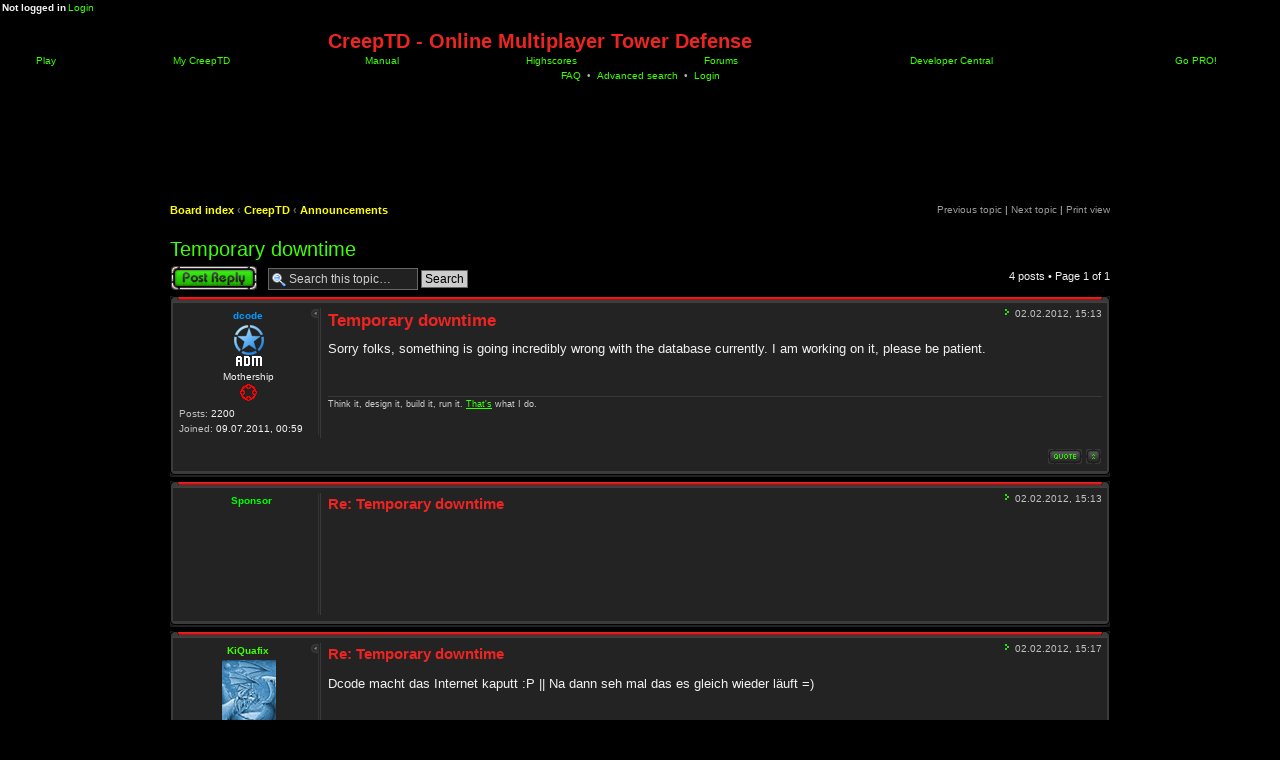

--- FILE ---
content_type: text/html; charset=utf-8
request_url: http://www.creeptd.com/forums/viewtopic.php?p=6097&sid=d2c652c043a3430a015c2e305e9dc221
body_size: 32530
content:

<!DOCTYPE html PUBLIC "-//W3C//DTD XHTML 1.0 Transitional//EN" "http://www.w3.org/TR/xhtml1/DTD/xhtml1-transitional.dtd">
<html xmlns="http://www.w3.org/1999/xhtml" dir="ltr" lang="en-us" xml:lang="en-us">
<head>
<meta http-equiv="X-UA-Compatible" content="IE=edge,chrome=1" />
<meta http-equiv="content-type" content="text/html; charset=UTF-8" />
<meta http-equiv="content-style-type" content="text/css" />
<meta http-equiv="content-language" content="en-us" />
<meta http-equiv="imagetoolbar" content="no" />


<title>CreepTD Community &bull; View topic - Temporary downtime</title>
<link rel="alternate" type="application/atom+xml" title="Feed - CreepTD Community" href="http://www.creeptd.com/forums/feed.php" /><link rel="alternate" type="application/atom+xml" title="Feed - News" href="http://www.creeptd.com/forums/feed.php?mode=news" /><link rel="alternate" type="application/atom+xml" title="Feed - New Topics" href="http://www.creeptd.com/forums/feed.php?mode=topics" /><link rel="alternate" type="application/atom+xml" title="Feed - Active Topics" href="http://www.creeptd.com/forums/feed.php?mode=topics_active" /><link rel="alternate" type="application/atom+xml" title="Feed - Forum - Announcements" href="http://www.creeptd.com/forums/feed.php?f=8" /><link rel="alternate" type="application/atom+xml" title="Feed - Topic - Temporary downtime" href="http://www.creeptd.com/forums/feed.php?f=8&amp;t=525" />

<!--
	phpBB style name: CreepTD
	Based on style:   CA Black
	Original author:  Tom Beddard ( http://www.subBlue.com/ )
	Modified by:	  CreepTD.com

	NOTE: This page was generated by phpBB, the free open-source bulletin board package.
	      The phpBB Group is not responsible for the content of this page and forum. For more information
	      about phpBB please visit http://www.phpbb.com
-->

<script type="text/javascript">
// <![CDATA[
	var jump_page = 'Enter the page number you wish to go to:';
	var on_page = '1';
	var per_page = '';
	var base_url = '';
	var style_cookie = 'phpBBstyle';
	var style_cookie_settings = '; path=/; domain=.creeptd.com';
	var onload_functions = new Array();
	var onunload_functions = new Array();
	var ca_main_width = '100%';

	

	/**
	* Find a member
	*/
	function find_username(url)
	{
		popup(url, 760, 570, '_usersearch');
		return false;
	}

	/**
	* New function for handling multiple calls to window.onload and window.unload by pentapenguin
	*/
	window.onload = function()
	{
		for (var i = 0; i < onload_functions.length; i++)
		{
			eval(onload_functions[i]);
		}
	}

	window.onunload = function()
	{
		for (var i = 0; i < onunload_functions.length; i++)
		{
			eval(onunload_functions[i]);
		}
	}

if(navigator.userAgent && navigator.userAgent.indexOf('Mac OS X') > 0)
{
	document.write('<link rel="stylesheet" href="./styles/creeptd/theme/tweaks_mac.css" type="text/css" />');
}

// ]]>
</script>
<script type="text/javascript" src="./styles/creeptd/template/forum_fn.js"></script>
<script type="text/javascript" src="./styles/creeptd/template/ca_scripts.js"></script>

<link href="./styles/creeptd/theme/print.css" rel="stylesheet" type="text/css" media="print" title="printonly" />
<link href="./style.php?id=3&amp;lang=en_us&amp;sid=36af1f6e1da8a78dd9944853d78bca7d" rel="stylesheet" type="text/css" media="screen, projection" />
<link href="/styles/nav.css" rel="stylesheet" type="text/css" media="screen, projection" />

<!--[if IE]><link href="./styles/creeptd/theme/tweaks_ie.css" type="text/css" rel="stylesheet"/><![endif]-->

<script type="text/javascript"><!--
var _gaq = _gaq || [];
_gaq.push(['_setAccount', 'UA-23884188-1']);
_gaq.push(['_trackPageview']);
(function() {
    var ga = document.createElement('script');
    ga.type = 'text/javascript';
    ga.async = true;
    ga.src = ('https:' == document.location.protocol ? 'https://ssl': 'http://www') + '.google-analytics.com/ga.js';
    var s = document.getElementsByTagName('script')[0];
    s.parentNode.insertBefore(ga, s);
    document.writeln('<' + 'script src="/scripts/stat.js?ga&' + (new Date()).getTime() + '"></' + 'script>'); })();
(function() {
    var fb = document.createElement('script');
    fb.type = 'text/javascript';
    fb.src = ('https:' == document.location.protocol ? 'https://': 'http://') + 'connect.facebook.net/en_US/all.js';
	var s = document.getElementsByTagName('script')[0];
	s.parentNode.insertBefore(fb, s);
})();
//--></script>
<script type='text/javascript'>
var googletag = googletag || {};
googletag.cmd = googletag.cmd || [];
(function() {
var gads = document.createElement('script');
gads.async = true;
gads.type = 'text/javascript';
var useSSL = 'https:' == document.location.protocol;
gads.src = (useSSL ? 'https:' : 'http:') + 
'//www.googletagservices.com/tag/js/gpt.js';
var node = document.getElementsByTagName('script')[0];
node.parentNode.insertBefore(gads, node);
})();
</script>

<script type='text/javascript'>
googletag.cmd.push(function() {
googletag.defineSlot('/22275535/CreepTD_Forums_Leaderboard_728x90', [728, 90], 'div-gpt-ad-1340550548002-0').addService(googletag.pubads());
googletag.defineSlot('/22275535/CreepTD_Leaderboard_728x90', [728, 90], 'div-gpt-ad-1340550548002-1').addService(googletag.pubads());
googletag.defineSlot('/22275535/CreepTD_Play_Skyscraper_Right_160x600', [160, 600], 'div-gpt-ad-1340550548002-2').addService(googletag.pubads());
// googletag.pubads().enableSingleRequest();
googletag.enableServices();
});
</script>


</head>

<body id="phpbb" class="section-viewtopic ltr">
<a id="top" name="top" accesskey="t"></a>

<script type="text/javascript"><!--
if (typeof Prototype == 'undefined') {
	document.writeln('<'+'script type="text/javascript" src="/scripts/protoaculous.js"></'+'script>');
}
//--></script>
<div id="topbar"><div id="topbar-inner">

<!-- CTD_live -->
<script type="text/javascript" src="/scripts/ctd_live.js?v=1335907868"></script>
<script type="text/javascript"><!--
live_msg_mode[0] = 'All vs. All';
live_msg_mode[1] = 'Send to next';
live_msg_mode[2] = 'Send to random';
live_msg_mode[3] = '2vs2';
live_msg_mode[4] = 'Survivor';
live_msg_mode[5] ='Survivor Coop';
live_msg_mode[6] = '2vs2 Coop';
live_msg_mode[10] = 'Sandbox';

live_msg_login = '<strong><a href="\/player\/%name%">%name%<\/a><\/strong> logged in';
live_msg_creategame = '<strong><a href="\/player\/%playername%">%playername%<\/a><\/strong> created <strong>%name%<\/strong> (%map% %mode%)';
live_msg_startgame = '<strong>%name%<\/strong> (%map% %mode%) has been started. Players: %players%';
live_msg_endgame = '<strong><a href="\/games\/%key%">%name%<\/a><\/strong> (%map% %mode%) ended. Final positions: %positions%';
live_msg_randommap = 'Random map';
//--></script>
<div id="live" style="display: none"></div>
<script type="text/javascript"><!--
var live = $('live');
ctd_live_limit = 1;
ctd_live_interval = 2000;

Effect.FadeDown = function(element) {
  element = $(element);
  var oldStyle = {
    top: element.getStyle('top'),
    left: element.getStyle('left'),
    opacity: element.getInlineOpacity() };
  return new Effect.Parallel(
    [ new Effect.Move(element, {x: 0, y: 20, sync: true }),
      new Effect.Opacity(element, { sync: true, to: 0.0 }) ],
    Object.extend(
      { duration: 0.5,
        beforeSetup: function(effect) {
          effect.effects[0].element.makePositioned();
        },
        afterFinishInternal: function(effect) {
          effect.effects[0].element.hide().undoPositioned().setStyle(oldStyle);
        }
      }, arguments[1] || { }));
};

function ctd_live_addmsg(msg) {
	msg = msg.replace(new RegExp("<a ", "g"), "<a target=\"_blank\" ");
	if (live.visible()) {
		Effect.FadeDown('live', {
			afterFinish: function() {
				Element.hide('live');
				live.innerHTML = msg;
				Effect.Appear('live');
			}
		});
	} else {
		live.innerHTML = msg;
		Effect.Appear('live');
	}
}
//--></script>
<!-- /CTD_live -->

<div id="login"><table><tr>
	<td><img id="countryicon" style="display: none" src="/images/flags/pp.gif" alt="" /> <strong id="namevalue">Not logged in</strong></td>
	<td style="display: none" id="pointscell"><span id="pointsvalue"></span> XP</td>
	<td style="display: none" id="skillcell"><span id="skillvalue"></span> Skill</td>
	<td id="loginlink"><a href="/myctd">Login</a></td>
</tr></table></div>
</div></div><!-- topbar -->

<div id="nav-container">
<div id="header-container"><div id="header" style="position: relative">
	<h1><span>CreepTD - Online Multiplayer Tower Defense</span></h1>
	<table id="nav" width="100%"><tr>
		<td><a href="/en"><img src="/images/icons/play.png" class="icon" alt="" /> Play</a></td>
		<td><a href="/en/myctd"><img src="/images/icons/my.png" class="icon" alt="" /> My CreepTD</a></td>
		<td><a href="/en/manual"><img src="/images/icons/manual.png" class="icon" alt="" /> Manual</a></td>
		<td><a href="/en/highscores"><img src="/images/icons/highscores.png" class="icon" alt="" /> Highscores</a></td>
		<td class="selected"><a href="/forums"><img src="/images/icons/forums.png" class="icon" alt="" /> Forums</a></td>
		<td><a href="/en/developers"><img src="/images/icons/developers.png" class="icon" alt="" /> Developer Central</a></td>
		<td class="pro"><a href="/en/pro"><img src="/images/icons/pro.png" class="icon" alt="" /> Go PRO!</a></td>
	</tr></table>
</div></div>

</div>
<div id="content-wrapper">
    <div id="content" style="width: 100%; margin: 0 auto;">
        <div class="topnav">
        
        <span>
            <a href="./faq.php?sid=36af1f6e1da8a78dd9944853d78bca7d" title="Frequently Asked Questions">FAQ</a>
        </span>

        <span>
            &nbsp;&bull;&nbsp;
            <a href="./search.php?sid=36af1f6e1da8a78dd9944853d78bca7d" title="View the advanced search options">Advanced search</a>
        </span>

        
            <span>
                &nbsp;&bull;&nbsp;
                <a href="./ucp.php?mode=login&amp;sid=36af1f6e1da8a78dd9944853d78bca7d" title="Login" accesskey="l">Login</a>
            </span>
        
        </div>


<div style="text-align: center; padding-top: 15px">
<div id='div-gpt-ad-1340550548002-1' style='margin: auto; width:728px; height:90px;'>
<script type='text/javascript'>
googletag.cmd.push(function() { googletag.display('div-gpt-ad-1340550548002-1'); });
</script>
</div>
</div>


	<div id="page-body">

		<div class="navbar navbar-top">
			<ul class="linklist navlinks">
				<li><a href="./index.php?sid=36af1f6e1da8a78dd9944853d78bca7d" accesskey="h">Board index</a>  <strong>&#8249;</strong> <a href="./viewforum.php?f=1&amp;sid=36af1f6e1da8a78dd9944853d78bca7d">CreepTD</a> <strong>&#8249;</strong> <a href="./viewforum.php?f=8&amp;sid=36af1f6e1da8a78dd9944853d78bca7d">Announcements</a></li>

				<li class="rightside"><a href="./viewtopic.php?f=8&amp;t=525&amp;sid=36af1f6e1da8a78dd9944853d78bca7d&amp;view=print" title="Print view" accesskey="p" class="print">Print view</a></li><li class="rightside"><a href="./viewtopic.php?f=8&amp;t=525&amp;view=next&amp;sid=36af1f6e1da8a78dd9944853d78bca7d">Next topic</a>&nbsp;|&nbsp;</li><li class="rightside"><a href="./viewtopic.php?f=8&amp;t=525&amp;view=previous&amp;sid=36af1f6e1da8a78dd9944853d78bca7d">Previous topic</a>&nbsp;|&nbsp;</li>
			</ul>
		</div>

    	<a name="start_here"></a>

        
<h2><a href="./viewtopic.php?f=8&amp;t=525&amp;sid=36af1f6e1da8a78dd9944853d78bca7d">Temporary downtime</a></h2>
<!-- NOTE: remove the style="display: none" when you want to have the forum description on the topic body --><p class="forum-desc" style="display: none;"><img src="http://www.creeptd.com/forums/language/us.gif" alt="Image" /> Recent announcements are posted here.<br /><img src="http://www.creeptd.com/forums/language/de.gif" alt="Image" /> Aktuelle Ankündigen werden hier gepostet.</p>

<div class="topic-actions">

	<div class="buttons">
	
		<div class="reply-icon"><a href="./posting.php?mode=reply&amp;f=8&amp;t=525&amp;sid=36af1f6e1da8a78dd9944853d78bca7d" title="Post a reply"><span></span>Post a reply</a></div>
	
	</div>

	
		<div class="search-box">
			<form method="post" id="topic-search" action="./search.php?sid=36af1f6e1da8a78dd9944853d78bca7d">
			<fieldset>
				<input class="inputbox search tiny"  type="text" name="keywords" id="search_keywords" size="20" value="Search this topic…" onclick="if(this.value=='Search this topic…')this.value='';" onblur="if(this.value=='')this.value='Search this topic…';" />
				<input class="button2" type="submit" value="Search" />
				<input type="hidden" value="525" name="t" />
				<input type="hidden" value="msgonly" name="sf" />
			</fieldset>
			</form>
		</div>
	
		<div class="pagination">
			4 posts
			 &bull; Page <strong>1</strong> of <strong>1</strong>
		</div>
	

</div>
<div class="clear"></div>


	<div id="p6079" class="post">
		<div class="block-header"><span><span></span></span></div><div class="block-content block-post block-post-first"><div class="block-inner">
        <div id="maximize0" class="post-maximize" style="display: none;">
            <a href="javascript:void(0);" onclick="ca_post_maximize_all(); return false;"><span>&gt;&gt;</span></a>
        </div>
        <div id="profilediv0">
        <div class="profile-block">
        <div class="postprofile" id="profile0">
            <div id="minimize0" class="post-minimize">
                <a href="javascript:void(0);" onclick="ca_post_minimize_all(); return false;"><span>&lt;&lt;</span></a>
            </div>
            <div class="profile-top">
                <p class="profile-author">
                    <a class="profile-link" id="link0" href="./memberlist.php?mode=viewprofile&amp;u=2&amp;sid=36af1f6e1da8a78dd9944853d78bca7d" style="color: #0099FF;">dcode</a>
                </p>
                
                    <div id="popup0" class="profile-buttons">
                        <ul>
                            <li><a href="./memberlist.php?mode=viewprofile&amp;u=2&amp;sid=36af1f6e1da8a78dd9944853d78bca7d">Profile</a></li>
                            <li class="web-icon"><a href="http://www.creeptd.com" title="WWW: http://www.creeptd.com"><span>Website</span></a></li>
                        </ul>
                    </div>
                
                <script type="text/javascript">
                // <![CDATA[
                    ca_popup_register('0');
                // ]]>
                </script>
            </div>
            
            <div class="profile-avatar">
                <img src="./download/file.php?avatar=g5_1313398909.png" width="30" height="42" alt="User avatar" />
            </div>    
            
			    <p class="profile-rank">
			        Mothership
			        <br />
			        <img src="./images/ranks/Mothership.png" alt="Mothership" title="Mothership" />
			    </p>
            

            <div class="profile-details">
                <p><strong>Posts:</strong> 2200</p><p><strong>Joined:</strong> 09.07.2011, 00:59</p>
            </div>
		</div>
		</div>
		</div>
		

        
		<div class="postbody" id="body0">
		    <div class="post-content">
			

			<p class="author"><a href="./viewtopic.php?p=6079&amp;sid=36af1f6e1da8a78dd9944853d78bca7d#p6079"><img src="./styles/creeptd/imageset/icon_post_target.gif" width="11" height="9" alt="Post" title="Post" /></a> 02.02.2012, 15:13 <span id="author0" style="display: none;">by <a href="./memberlist.php?mode=viewprofile&amp;u=2&amp;sid=36af1f6e1da8a78dd9944853d78bca7d" style="color: #0099FF;" class="username-coloured">dcode</a></span></p>

			<h3 class="first"><a href="#p6079">Temporary downtime</a></h3>

			

			<div class="content">Sorry folks, something is going incredibly wrong with the database currently. I am working on it, please be patient.</div>

			<div id="sig6079" class="signature"><span style="font-size: 85%; line-height: 116%;">Think it, design it, build it, run it. <a href="http://www.youtube.com/watch?v=NisCkxU544c" class="postlink">That's</a> what I do.</span></div>
            </div>

		
            <ul class="profile-icons">
        		<li class="top-icon"><a href="#top" class="top" title="Top"><span>Top</span></a></li>
                <li class="quote-icon"><a href="./posting.php?mode=quote&amp;f=8&amp;p=6079&amp;sid=36af1f6e1da8a78dd9944853d78bca7d" title="Reply with quote"><span>Reply with quote</span></a></li>
            </ul>
		

            <div class="clear"></div>
		</div>

        

		<div class="block-clear"></div></div></div><div class="block-footer"><span><span></span></span></div>
	</div>


	<div class="post unreadpost">
		<div class="block-header"><span><span></span></span></div><div class="block-content block-post"><div class="block-inner">
		<div class="profile-block">
		<div class="postprofile">
			<div class="profile-top">
				<p class="profile-author" style="color: #0f0; font-weight: bold">Sponsor</p>
	 		</div>
	 		<div class="profile-avatar"></div>
	 		<div class="profile-details"></div>
 		</div>
 		</div>
 		
 		<div class="postbody">
 			<div class="post-content">
				<p class="author"><img src="./styles/creeptd/imageset/icon_post_target.gif" width="11" height="9" alt="Post" title="Post" /> 02.02.2012, 15:13</p>
				<h3><a href="#p6079">Re: Temporary downtime</a></h3>
				<div class="content">
<div id='div-gpt-ad-1340550548002-0' style='margin: auto; width:728px; height:90px;'>
<script type='text/javascript'>
googletag.cmd.push(function() { googletag.display('div-gpt-ad-1340550548002-0'); });
</script>
</div>
				</div>
			</div>
            <div class="clear"></div>
		</div>
		
		<div class="block-clear"></div></div></div><div class="block-footer"><span><span></span></span></div>
	</div>

	<div id="p6082" class="post">
		<div class="block-header"><span><span></span></span></div><div class="block-content block-post"><div class="block-inner">
        <div id="maximize1" class="post-maximize" style="display: none;">
            <a href="javascript:void(0);" onclick="ca_post_maximize_all(); return false;"><span>&gt;&gt;</span></a>
        </div>
        <div id="profilediv1">
        <div class="profile-block">
        <div class="postprofile" id="profile1">
            <div id="minimize1" class="post-minimize">
                <a href="javascript:void(0);" onclick="ca_post_minimize_all(); return false;"><span>&lt;&lt;</span></a>
            </div>
            <div class="profile-top">
                <p class="profile-author">
                    <a class="profile-link" id="link1" href="./memberlist.php?mode=viewprofile&amp;u=220&amp;sid=36af1f6e1da8a78dd9944853d78bca7d">KiQuafix</a>
                </p>
                
                <script type="text/javascript">
                // <![CDATA[
                    ca_popup_register('1');
                // ]]>
                </script>
            </div>
            
            <div class="profile-avatar">
                <img src="./download/file.php?avatar=220_1333060976.jpg" width="54" height="70" alt="User avatar" />
            </div>    
            
			    <p class="profile-rank">
			        Express Raptor
			        <br />
			        <img src="./images/ranks/Express Raptor.png" alt="Express Raptor" title="Express Raptor" />
			    </p>
            

            <div class="profile-details">
                <p><strong>Posts:</strong> 1002</p><p><strong>Joined:</strong> 14.07.2011, 16:29</p><p><strong>Location:</strong> Alaska</p>
            </div>
		</div>
		</div>
		</div>
		

        
		<div class="postbody" id="body1">
		    <div class="post-content">
			

			<p class="author"><a href="./viewtopic.php?p=6082&amp;sid=36af1f6e1da8a78dd9944853d78bca7d#p6082"><img src="./styles/creeptd/imageset/icon_post_target.gif" width="11" height="9" alt="Post" title="Post" /></a> 02.02.2012, 15:17 <span id="author1" style="display: none;">by <a href="./memberlist.php?mode=viewprofile&amp;u=220&amp;sid=36af1f6e1da8a78dd9944853d78bca7d">KiQuafix</a></span></p>

			<h3><a href="#p6082">Re: Temporary downtime</a></h3>

			

			<div class="content">Dcode macht das Internet kaputt :P || Na dann seh mal das es gleich wieder läuft =)</div>

			
            </div>

		
            <ul class="profile-icons">
        		<li class="top-icon"><a href="#top" class="top" title="Top"><span>Top</span></a></li>
                <li class="quote-icon"><a href="./posting.php?mode=quote&amp;f=8&amp;p=6082&amp;sid=36af1f6e1da8a78dd9944853d78bca7d" title="Reply with quote"><span>Reply with quote</span></a></li>
            </ul>
		

            <div class="clear"></div>
		</div>

        

		<div class="block-clear"></div></div></div><div class="block-footer"><span><span></span></span></div>
	</div>


	<div id="p6093" class="post">
		<div class="block-header"><span><span></span></span></div><div class="block-content block-post"><div class="block-inner">
        <div id="maximize2" class="post-maximize" style="display: none;">
            <a href="javascript:void(0);" onclick="ca_post_maximize_all(); return false;"><span>&gt;&gt;</span></a>
        </div>
        <div id="profilediv2">
        <div class="profile-block">
        <div class="postprofile" id="profile2">
            <div id="minimize2" class="post-minimize">
                <a href="javascript:void(0);" onclick="ca_post_minimize_all(); return false;"><span>&lt;&lt;</span></a>
            </div>
            <div class="profile-top">
                <p class="profile-author">
                    <a class="profile-link" id="link2" href="./memberlist.php?mode=viewprofile&amp;u=2&amp;sid=36af1f6e1da8a78dd9944853d78bca7d" style="color: #0099FF;">dcode</a>
                </p>
                
                    <div id="popup2" class="profile-buttons">
                        <ul>
                            <li><a href="./memberlist.php?mode=viewprofile&amp;u=2&amp;sid=36af1f6e1da8a78dd9944853d78bca7d">Profile</a></li>
                            <li class="web-icon"><a href="http://www.creeptd.com" title="WWW: http://www.creeptd.com"><span>Website</span></a></li>
                        </ul>
                    </div>
                
                <script type="text/javascript">
                // <![CDATA[
                    ca_popup_register('2');
                // ]]>
                </script>
            </div>
            
            <div class="profile-avatar">
                <img src="./download/file.php?avatar=g5_1313398909.png" width="30" height="42" alt="User avatar" />
            </div>    
            
			    <p class="profile-rank">
			        Mothership
			        <br />
			        <img src="./images/ranks/Mothership.png" alt="Mothership" title="Mothership" />
			    </p>
            

            <div class="profile-details">
                <p><strong>Posts:</strong> 2200</p><p><strong>Joined:</strong> 09.07.2011, 00:59</p>
            </div>
		</div>
		</div>
		</div>
		

        
		<div class="postbody" id="body2">
		    <div class="post-content">
			

			<p class="author"><a href="./viewtopic.php?p=6093&amp;sid=36af1f6e1da8a78dd9944853d78bca7d#p6093"><img src="./styles/creeptd/imageset/icon_post_target.gif" width="11" height="9" alt="Post" title="Post" /></a> 02.02.2012, 16:19 <span id="author2" style="display: none;">by <a href="./memberlist.php?mode=viewprofile&amp;u=2&amp;sid=36af1f6e1da8a78dd9944853d78bca7d" style="color: #0099FF;" class="username-coloured">dcode</a></span></p>

			<h3><a href="#p6093">Re: Temporary downtime</a></h3>

			

			<div class="content">Servers are up again! However, I had to move the games table away for further invesitation. Till then, you won't have access to your last games but playing is possible again. Games will come back as soon as I have found a solution for storing multiple gigabytes of game data in an optimal way <img src="./images/smilies/icon_e_smile.gif" alt=":)" title="Smile" /></div>

			<div id="sig6093" class="signature"><span style="font-size: 85%; line-height: 116%;">Think it, design it, build it, run it. <a href="http://www.youtube.com/watch?v=NisCkxU544c" class="postlink">That's</a> what I do.</span></div>
            </div>

		
            <ul class="profile-icons">
        		<li class="top-icon"><a href="#top" class="top" title="Top"><span>Top</span></a></li>
                <li class="quote-icon"><a href="./posting.php?mode=quote&amp;f=8&amp;p=6093&amp;sid=36af1f6e1da8a78dd9944853d78bca7d" title="Reply with quote"><span>Reply with quote</span></a></li>
            </ul>
		

            <div class="clear"></div>
		</div>

        

		<div class="block-clear"></div></div></div><div class="block-footer"><span><span></span></span></div>
	</div>


	<div id="p6097" class="post">
		<div class="block-header"><span><span></span></span></div><div class="block-content block-post"><div class="block-inner">
        <div id="maximize3" class="post-maximize" style="display: none;">
            <a href="javascript:void(0);" onclick="ca_post_maximize_all(); return false;"><span>&gt;&gt;</span></a>
        </div>
        <div id="profilediv3">
        <div class="profile-block">
        <div class="postprofile" id="profile3">
            <div id="minimize3" class="post-minimize">
                <a href="javascript:void(0);" onclick="ca_post_minimize_all(); return false;"><span>&lt;&lt;</span></a>
            </div>
            <div class="profile-top">
                <p class="profile-author">
                    <a class="profile-link" id="link3" href="./memberlist.php?mode=viewprofile&amp;u=3247&amp;sid=36af1f6e1da8a78dd9944853d78bca7d">gers</a>
                </p>
                
                <script type="text/javascript">
                // <![CDATA[
                    ca_popup_register('3');
                // ]]>
                </script>
            </div>
            
			    <p class="profile-rank">
			        Mako
			        <br />
			        <img src="./images/ranks/Mako.png" alt="Mako" title="Mako" />
			    </p>
            

            <div class="profile-details">
                <p><strong>Posts:</strong> 23</p><p><strong>Joined:</strong> 27.10.2011, 14:13</p>
            </div>
		</div>
		</div>
		</div>
		

        
		<div class="postbody" id="body3">
		    <div class="post-content">
			

			<p class="author"><a href="./viewtopic.php?p=6097&amp;sid=36af1f6e1da8a78dd9944853d78bca7d#p6097"><img src="./styles/creeptd/imageset/icon_post_target.gif" width="11" height="9" alt="Post" title="Post" /></a> 02.02.2012, 16:49 <span id="author3" style="display: none;">by <a href="./memberlist.php?mode=viewprofile&amp;u=3247&amp;sid=36af1f6e1da8a78dd9944853d78bca7d">gers</a></span></p>

			<h3><a href="#p6097">Re: Temporary downtime</a></h3>

			

			<div class="content">if you want any help on that, i'm an engineer, and i have a specialty on datawarehouse.</div>

			
            </div>

		
            <ul class="profile-icons">
        		<li class="top-icon"><a href="#top" class="top" title="Top"><span>Top</span></a></li>
                <li class="quote-icon"><a href="./posting.php?mode=quote&amp;f=8&amp;p=6097&amp;sid=36af1f6e1da8a78dd9944853d78bca7d" title="Reply with quote"><span>Reply with quote</span></a></li>
            </ul>
		

            <div class="clear"></div>
		</div>

        

		<div class="block-clear"></div></div></div><div class="block-footer"><span><span></span></span></div>
	</div>


	<form id="viewtopic" method="post" action="./viewtopic.php?f=8&amp;t=525&amp;sid=36af1f6e1da8a78dd9944853d78bca7d">

	<fieldset class="display-options" style="margin-top: 0; ">
		
		<label>Display posts from previous: <select name="st" id="st"><option value="0" selected="selected">All posts</option><option value="1">1 day</option><option value="7">7 days</option><option value="14">2 weeks</option><option value="30">1 month</option><option value="90">3 months</option><option value="180">6 months</option><option value="365">1 year</option></select></label>
		<label>Sort by <select name="sk" id="sk"><option value="a">Author</option><option value="t" selected="selected">Post time</option><option value="s">Subject</option></select></label> <label><select name="sd" id="sd"><option value="a" selected="selected">Ascending</option><option value="d">Descending</option></select> <input type="submit" name="sort" value="Go" class="button2" /></label>
		
	</fieldset>

	</form>
	<hr />


<div class="topic-actions">
	<div class="buttons" id="viewtopic-buttons">
	
		<div class="reply-icon"><a href="./posting.php?mode=reply&amp;f=8&amp;t=525&amp;sid=36af1f6e1da8a78dd9944853d78bca7d" title="Post a reply"><span></span>Post a reply</a></div>
	
	</div>

	
		<div class="pagination">
			4 posts
			 &bull; Page <strong>1</strong> of <strong>1</strong>
		</div>
	
</div>


	<p></p><p><a href="./viewforum.php?f=8&amp;sid=36af1f6e1da8a78dd9944853d78bca7d" class="left-box left" accesskey="r">Return to Announcements</a></p>

	<form method="post" id="jumpbox" action="./viewforum.php?sid=36af1f6e1da8a78dd9944853d78bca7d" onsubmit="if(document.jumpbox.f.value == -1){return false;}">

	
		<fieldset class="jumpbox">
	
			<label for="f" accesskey="j">Jump to:</label>
			<select style="max-width: 250px;" name="f" id="f" onchange="if(this.options[this.selectedIndex].value != -1){ document.forms['jumpbox'].submit() }">
			
				<option value="-1">Select a forum</option>
			<option value="-1">------------------</option>
				<option value="1">CreepTD</option>
			
				<option value="8" selected="selected">&nbsp; &nbsp;Announcements</option>
			
				<option value="18">&nbsp; &nbsp;Bugs</option>
			
				<option value="20">&nbsp; &nbsp;Suggestions</option>
			
				<option value="38">&nbsp; &nbsp;Smurfs/Twinks</option>
			
				<option value="30">&nbsp; &nbsp;League</option>
			
				<option value="19">&nbsp; &nbsp;Maps</option>
			
				<option value="36">&nbsp; &nbsp;&nbsp; &nbsp;Maps: TOURNAMENT</option>
			
				<option value="35">&nbsp; &nbsp;&nbsp; &nbsp;Maps: FUN</option>
			
				<option value="34">&nbsp; &nbsp;&nbsp; &nbsp;Maps: TESTING</option>
			
				<option value="42">&nbsp; &nbsp;&nbsp; &nbsp;Need improvement</option>
			
				<option value="32">&nbsp; &nbsp;Themes</option>
			
				<option value="3">&nbsp; &nbsp;Development</option>
			
				<option value="29">&nbsp; &nbsp;&nbsp; &nbsp;Translations</option>
			
				<option value="23">&nbsp; &nbsp;Videos</option>
			
				<option value="10">English forums</option>
			
				<option value="12">&nbsp; &nbsp;About CreepTD</option>
			
				<option value="31">&nbsp; &nbsp;&nbsp; &nbsp;Team Applications</option>
			
				<option value="15">&nbsp; &nbsp;Tactics</option>
			
				<option value="4">&nbsp; &nbsp;Off-Topic</option>
			
				<option value="9">Deutsche Foren</option>
			
				<option value="2">&nbsp; &nbsp;Rund um CreepTD</option>
			
				<option value="21">&nbsp; &nbsp;&nbsp; &nbsp;Team Bewerbung</option>
			
				<option value="33">&nbsp; &nbsp;Story/Tutorial</option>
			
				<option value="16">&nbsp; &nbsp;Taktik</option>
			
				<option value="13">&nbsp; &nbsp;Off-Topic</option>
			
			</select>
			<input type="submit" value="Go" class="button2" />
		</fieldset>
	</form>


    
	<h3>Who is online</h3>
	<p>Users browsing this forum: No registered users and 3 guests</p>
	
<div id="page-footer">
            <div class="navbar">
        
                <ul class="linklist navlinks">
                    <li class="leftside"><a href="./index.php?sid=36af1f6e1da8a78dd9944853d78bca7d" accesskey="h">Board index</a></li>
                        
                    <li class="rightside"><a href="./memberlist.php?mode=leaders&amp;sid=36af1f6e1da8a78dd9944853d78bca7d">The team</a> | <a href="./ucp.php?mode=delete_cookies&amp;sid=36af1f6e1da8a78dd9944853d78bca7d">Delete all board cookies</a> | <span class="timezone">All times are UTC + 1 hour </span></li>
                </ul>
        
            </div>
        </div>


            <div id="footer-clear">&nbsp;</div>
        </div><!-- #page-body -->
    </div><!-- #content -->
    <div id="footer" style="width: 100%; margin: 0 auto;"><span><span><span>&nbsp;</span></span></span></div>
</div>



<div>
	<a id="bottom" name="bottom" accesskey="z"></a>
	
</div>


	<div id="copyrights" style="padding-bottom: 8px">

                &copy; CreepTD.com · Powered by <a target="_blank" href="http://www.phpbb.com">phpBB</a> · Style by <a target="_blank" href="http://www.stsoftware.biz">ST Software</a>
		
	</div>

</body>
</html>

--- FILE ---
content_type: text/html; charset=utf-8
request_url: https://www.google.com/recaptcha/api2/aframe
body_size: 267
content:
<!DOCTYPE HTML><html><head><meta http-equiv="content-type" content="text/html; charset=UTF-8"></head><body><script nonce="A2uvKSHxCj7tiDM3DqHJrw">/** Anti-fraud and anti-abuse applications only. See google.com/recaptcha */ try{var clients={'sodar':'https://pagead2.googlesyndication.com/pagead/sodar?'};window.addEventListener("message",function(a){try{if(a.source===window.parent){var b=JSON.parse(a.data);var c=clients[b['id']];if(c){var d=document.createElement('img');d.src=c+b['params']+'&rc='+(localStorage.getItem("rc::a")?sessionStorage.getItem("rc::b"):"");window.document.body.appendChild(d);sessionStorage.setItem("rc::e",parseInt(sessionStorage.getItem("rc::e")||0)+1);localStorage.setItem("rc::h",'1769197898139');}}}catch(b){}});window.parent.postMessage("_grecaptcha_ready", "*");}catch(b){}</script></body></html>